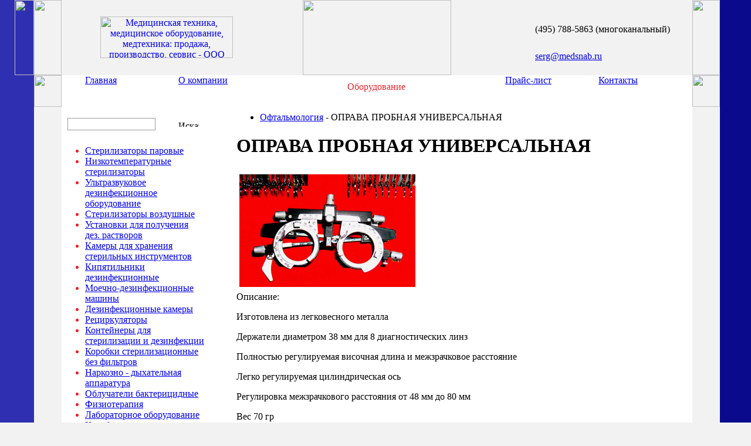

--- FILE ---
content_type: text/html; charset=WINDOWS-1251
request_url: http://www.medsnab.ru/catalog/77/237/
body_size: 19537
content:
<html> <head>
<title>
ОПРАВА ПРОБНАЯ УНИВЕРСАЛЬНАЯ - Офтальмология - Каталог продукции &mdash; Медицинская техника, медицинское оборудование, медтехника; продажа медицинской техники, сервис, ремонт медтехники, MEDPOSTAVKA
</title>
<meta http-equiv="Content-Type" content="text/html; charset=windows-1251" />
<meta name="Author" content="ООО Велест" />
<meta name="Keywords" content="ОПРАВА ПРОБНАЯ УНИВЕРСАЛЬНАЯ" />
<meta name="Description" content="Изготовлена из легковесного металла Держатели диаметром 38 мм для 8 диагностических линз Полностью регулируемая височная длина и межзрачковое расстояние Легко регулируемая." />
<!--
<link rel="icon" href="/favicon.ico" type="image/x-icon" />
<link rel="shortcut icon" href="/favicon.ico" type="image/x-icon" />
-->
<link rel="shortcut icon" href="/favicon.ico" />
<link rel="stylesheet" type="text/css" href="/css/styles.css" />
</head>
<script type="text/javascript">
function setBG(id, suffix)
{
var l = 'url(/img/menu_b' + suffix + '.gif)'
var e_td = document.getElementById(id + '_td')
var e_div = document.getElementById(id + '_div')
if(l != e_td.style.backgroundImage)
{
e_td.style.backgroundImage = l
e_td.className = 'menu' + suffix
var h = parseInt(e_div.style.height)
if( suffix == '_' )
{
e_div.style.height = '42px'
}
else
{
e_div.style.height = '37px'
}
}
}
</script>
<body bgcolor="#F2F2F2" leftmargin="0" rightmargin="0" topmargin="0" bottommargin="0" marginwidth="0" marginheight="0">
<!-- Google Tag Manager -->
<noscript><iframe src="//www.googletagmanager.com/ns.html?id=GTM-WCKCT3"
height="0" width="0" style="display:none;visibility:hidden"></iframe></noscript>
<script>(function(w,d,s,l,i){w[l]=w[l]||[];w[l].push({'gtm.start':
new Date().getTime(),event:'gtm.js'});var f=d.getElementsByTagName(s)[0],
j=d.createElement(s),dl=l!='dataLayer'?'&l='+l:'';j.async=true;j.src=
'//www.googletagmanager.com/gtm.js?id='+i+dl;f.parentNode.insertBefore(j,f);
})(window,document,'script','dataLayer','GTM-WCKCT3');</script>
<!-- End Google Tag Manager -->
<!-- BEGIN JIVOSITE CODE {literal} -->
<script type='text/javascript'>
(function(){ var widget_id = 'XBYKKeLexA';
var s = document.createElement('script'); s.type = 'text/javascript'; s.async = true; s.src = '//code.jivosite.com/script/widget/'+widget_id; var ss = document.getElementsByTagName('script')[0]; ss.parentNode.insertBefore(s, ss);})();</script>
<!-- {/literal} END JIVOSITE CODE -->
<table width="100%" height="100%" cellpadding="0" cellspacing="0" border="0">
<tr valign="top">
<td rowspan="2" bgcolor="#2F30B1" width="5%" align="right"><img src="/img/top_1.gif" width="33" height="128" alt="" title="" border="0"></td>
<td width="47" style="background: url(/img/back_left.gif) left top"><img src="/img/gray.gif" width="47" height="128" alt="" title="" border="0"><br><img src="/img/case_1.gif" width="47" height="54" alt="" title="" border="0"></td>
<td width="90%" bgcolor="#ffffff">
<table width="100%" cellpadding="0" cellspacing="0" border="0">
<tr bgcolor="#F2F2F2" align="center">
<td width="33%" height="128">
<div style="position: absolute; top: 10px; text-align: left;display:none;">
<a href="//eng.medsnab.ru"><img src="/img/english_blue.gif" alt="English version" border="0"></a>
<img src="/img_eng/russian.gif" alt="Русская версия" border="0">
</div>
<a href="/" title="Медицинская техника, медицинское оборудование, медтехника: продажа, производство, сервис - ООО &laquo;Медпоставка&raquo;"><img src="/img/vladmed_logo.gif" width="226" height="71" alt="Медицинская техника, медицинское оборудование, медтехника: продажа, производство, сервис - ООО &laquo;Медпоставка&raquo;" title="Медицинская техника, медицинское оборудование, медтехника: продажа, производство, сервис - ООО &laquo;Медпоставка&raquo;" border="0"></a>
</td>
<td width="33%" height="128"><img src="/img/hand.gif" width="253" height="128" alt="" title="" border="0"></td>
<td width="33%" height="128">
<table width="100%" height="128" cellpadding="5" cellspacing="0" border="0">
<tr valign="bottom">
<td align="right"><img src="/img/b_telfax_.gif" width="76" height="10" alt="" title="" border="0"></td>
<td width="100%" class="text">(495) 788-5863 (многоканальный)</td>
</tr>
<tr>
<td align="right"><a href="mailto:serg@medsnab.ru"><img src="/img/b_email.gif" width="34" height="10" alt="" title="" border="0"></a></td>
<td class="text"><a href="mailto:serg@medsnab.ru">serg@medsnab.ru</a></td>
</tr>
</table>
</td>
</tr>
</table>
<table width="100%" cellpadding="0" cellspacing="0" border="0">
<tr valign="top">	<td width="30%" align="center">
<table background="/img/menu_back.gif" width="100%" cellpadding="0" cellspacing="0" border="0">
<tr valign="top">
<td width="33%"></td>
<td class="menu" width="119" height="52" style="background: url(/img/menu_b.gif) no-repeat center top" id="main_td" onMouseOut="setBG('main', '')">
<a href="/" class="mnu"><div style="width:119; height: 37px;" id="main_div" onMouseOver="setBG('main', '_')">Главная</div></a>
</td>
<td width="33%"></td>
<td class="menu" width="119" height="52" style="background: url(/img/menu_b.gif) no-repeat center top" id="about_td" onMouseOut="setBG('about', '')">
<a href="/about/" class="mnu"><div style="width:119; height: 37px;" id="about_div" onMouseOver="setBG('about', '_')">О компании</div></a>
</td>
<td width="33%"></td>
</tr>
</table>
</td>
<td bgcolor="#ffffff" width="30%" align="center">
<table style="background: url(/img/back_search_.gif) center no-repeat top" width="100%" cellpadding="0" cellspacing="0" border="0">
<tr valign="top">
<td align="center" height="11" colspan="3"></td>
</tr>
<tr valign="top">
<td>&nbsp;</td>
<td class="menu_" align="center" bgcolor="#F2F2F2" width="119" height="52" style="background: url(/img/menu_b_.gif) no-repeat center top">
<div style="color:#EB252B">Оборудование</div>
</td>
<td>&nbsp;</td>
</tr>
</table>
</td>
<td width="30%">
<table background="/img/menu_back.gif" width="100%" cellpadding="0" cellspacing="0" border="0">
<tr valign="top">
<td width="33%"></td>
<td class="menu" width="119" height="52" style="background: url(/img/menu_b.gif) no-repeat center top" id="price_td" onMouseOut="setBG('price', '')">
<a href="/price/" class="mnu"><div style="width:119; height: 37px;" id="price_div" onMouseOver="setBG('price', '_')">Прайс-лист</div></a>
</td>
<td width="33%"></td>
<td class="menu" width="119" height="52" style="background: url(/img/menu_b.gif) no-repeat center top" id="feedback_td" onMouseOut="setBG('feedback', '')">
<a href="/about/contacts/" class="mnu"><div style="width:119; height: 37px;" id="feedback_div" onMouseOver="setBG('feedback', '_')">Контакты</div></a>
</td>
<td width="33%"></td>
</tr>
</table>
</td>
</tr>
</table>
<table width="100%" cellpadding="0" cellspacing="0" border="0">
<tr valign="top">
<td class="text" style="color:#EB252B;padding-right:20px">
<form method="post" action="/search/" name="searchForm">
<table width="150" border="0" cellpadding="10" cellspacing="0">
<tr>
<td colspan="3"><input type="text" name="search" class="text" style="margin-top:0px;padding:2px;width:150px;border: 1px solid #999999;background-color:#ffffff" value=""/></td>
<td align="right" colspan="3" nowrap="nowrap"><img src="/img/bullet.gif" width="15" height="10" alt="" title="" border="0">
<img src="/img/b_search.gif" width="35" height="10" alt="Искать" title="Искать" border="0" onmouseover="this.style.cursor = 'pointer'" onmouseout="this.style.cursor = 'default'" onclick="document.forms.searchForm.submit(); return false;">
</td>
</tr>
</table>
</form>
<script type="text/javascript" src="/js/jquery.lite.js"></script>
<script type="text/javascript" src="/js/jquery/defval.js"></script>
<script type="text/javascript">
$(function(){
$("input[@name=search]").defaultVal(' Поиск по каталогу');
});
</script>
<ul>
<li class="news"><a rel="nofollow"href="/catalog/4/" title="Стерилизаторы паровые ">Стерилизаторы паровые </a></li>
<li class="news"><a rel="nofollow"href="/catalog/157/" title="Низкотемпературные стерилизаторы">Низкотемпературные стерилизаторы</a></li>
<li class="news"><a rel="nofollow"href="/catalog/144/" title="Ультразвуковое дезинфекционное оборудование">Ультразвуковое дезинфекционное оборудование</a></li>
<li class="news"><a rel="nofollow"href="/catalog/5/" title="Стерилизаторы воздушные">Стерилизаторы воздушные</a></li>
<li class="news"><a rel="nofollow"href="/catalog/60/" title="Установки для получения дез. растворов">Установки для получения дез. растворов</a></li>
<li class="news"><a rel="nofollow"href="/catalog/7/" title="Камеры для хранения стерильных инструментов">Камеры для хранения стерильных инструментов</a></li>
<li class="news"><a rel="nofollow"href="/catalog/69/" title="Кипятильники дезинфекционные">Кипятильники дезинфекционные</a></li>
<li class="news"><a rel="nofollow"href="/catalog/158/" title="Моечно-дезинфекционные машины">Моечно-дезинфекционные машины</a></li>
<li class="news"><a rel="nofollow"href="/catalog/6/" title="Дезинфекционные камеры">Дезинфекционные камеры</a></li>
<li class="news"><a rel="nofollow"href="/catalog/43/" title="Рециркуляторы ">Рециркуляторы </a></li>
<li class="news"><a rel="nofollow"href="/catalog/59/" title="Контейнеры для стерилизации и дезинфекции">Контейнеры для стерилизации и дезинфекции</a></li>
<li class="news"><a rel="nofollow"href="/catalog/8/" title="Коробки стерилизационные без фильтров">Коробки стерилизационные без фильтров</a></li>
<li class="news"><a rel="nofollow"href="/catalog/15/" title="Наркозно - дыхательная  аппаратура">Наркозно - дыхательная  аппаратура</a></li>
<li class="news"><a rel="nofollow"href="/catalog/42/" title="Облучатели бактерицидные">Облучатели бактерицидные</a></li>
<li class="news"><a rel="nofollow"href="/catalog/40/" title="Физиотерапия">Физиотерапия</a></li>
<li class="news"><a rel="nofollow"href="/catalog/9/" title="Лабораторное оборудование">Лабораторное оборудование</a></li>
<li class="news"><a rel="nofollow"href="/catalog/37/" title="Коробки стерилизационные с фильтрами">Коробки стерилизационные с фильтрами</a></li>
<li class="news"><a rel="nofollow"href="/catalog/35/" title="Столы операционные">Столы операционные</a></li>
<li class="news"><a rel="nofollow"href="/catalog/50/" title="Отоларингология">Отоларингология</a></li>
<li class="news"><a rel="nofollow"href="/catalog/30/" title="Мебель">Мебель</a></li>
<li class="news"><a rel="nofollow"href="/catalog/51/" title="Акушерство и гинекология">Акушерство и гинекология</a></li>
<li class="news"><a rel="nofollow"href="/catalog/52/" title="Диагностическое оборудование">Диагностическое оборудование</a></li>
<li class="news"><strong><a rel="nofollow"href="/catalog/77/" title="Офтальмология">Офтальмология</a></strong></li>
<li class="news"><a rel="nofollow"href="/catalog/53/" title="Оборудование для реанимации">Оборудование для реанимации</a></li>
<li class="news"><a rel="nofollow"href="/catalog/88/" title="Рентгеновское оборудование">Рентгеновское оборудование</a></li>
<li class="news"><a rel="nofollow"href="/catalog/65/" title="Шкафы сушильно-стерилизационные">Шкафы сушильно-стерилизационные</a></li>
<li class="news"><a rel="nofollow"href="/catalog/96/" title="Оборудование для эндоскопии и лапароскопии">Оборудование для эндоскопии и лапароскопии</a></li>
<li class="news"><a rel="nofollow"href="/catalog/70/" title="Расходные материалы для стерилизационных отделений">Расходные материалы для стерилизационных отделений</a></li>
<li class="news"><a rel="nofollow"href="/catalog/114/" title="УЗИ сканеры">УЗИ сканеры</a></li>
<li class="news"><a rel="nofollow"href="/catalog/115/" title="Томографы">Томографы</a></li>
<li class="news"><a rel="nofollow"href="/catalog/136/" title="Расходные материалы">Расходные материалы</a></li>
<li class="news"><a rel="nofollow"href="/catalog/132/" title="Оборудование для криохирургии">Оборудование для криохирургии</a></li>
<li class="news"><a rel="nofollow"href="/catalog/137/" title="Фотокаталитические очистители воздуха">Фотокаталитические очистители воздуха</a></li>
<li class="news"><a rel="nofollow"href="/catalog/145/" title="Барокамеры">Барокамеры</a></li>
<li class="news"><a rel="nofollow"href="/catalog/150/" title="Хирургия ">Хирургия </a></li>
<li class="news"><a rel="nofollow"href="/catalog/153/" title="Кохлеарные импланты">Кохлеарные импланты</a></li>
<li class="news"><a rel="nofollow"href="/catalog/159/" title="Установки для обеззараживания медицинских отходов">Установки для обеззараживания медицинских отходов</a></li>
<li class="news"><a rel="nofollow"href="/catalog/163/" title="Автомобили скорой медицинской помощи">Автомобили скорой медицинской помощи</a></li>
<li class="news"><a rel="nofollow"href="/catalog/165/" title="Подгузники и прокладки TENA">Подгузники и прокладки TENA</a></li>
</ul>
</td>
<td width="5%"></td>
<td class="text" width="95%">
<ul><li class="red">
<span class="bc"><a href="/catalog/77/" class="nav" title="Офтальмология">Офтальмология</a> - ОПРАВА ПРОБНАЯ УНИВЕРСАЛЬНАЯ
</span>
</li></ul>
<script language="JavaScript" type="text/javascript">
function OpenWin(src, ww, wh, scroll)
{
var win = window.open(src, "", "top=30,left="+(screen&&ww?screen.width/2-ww/2:100)+",toolbar=0,location=0,directories=0,status=0,menubar=0,scrollbars="+scroll+",resizable=0,width="+ww+",height="+wh+"")
return false
}
</script>
<h1>ОПРАВА ПРОБНАЯ УНИВЕРСАЛЬНАЯ</h1>
<img src="/content/images/catalog_item_attribute/227.jpg" alt="ОПРАВА ПРОБНАЯ УНИВЕРСАЛЬНАЯ" title="ОПРАВА ПРОБНАЯ УНИВЕРСАЛЬНАЯ" vspace="8" hspace="5"/><br/>
Описание: <p>Изготовлена из легковесного металла </p><p>Держатели диаметром 38 мм для 8 диагностических линз </p><p>Полностью регулируемая височная длина и межзрачковое расстояние </p><p>Легко регулируемая цилиндрическая ось </p><p>Регулировка межзрачкового расстояния от 48 мм до 80 мм </p><p>Вес 70 гр</p><p><strong>СПОСОБ ИСПОЛЬЗОВАНИЯ</strong></p><p>Пробная оправа имеет несколько шарнирных винтов, регулировочных приспособлений, которые позволяют приспособить оправу к различным формам голов пациентов; в оправе имеется два зажима, каждый из которых может удерживать до четырех линз таким образом, чтобы комбинировать подходящую диоптрию для каждого глаза. Ось цилиндрических и призматических линз может меняться поворотом шарнирных винтов, и положение оси можно определять по круговой шкале на обеих сторонах рамы, причем круговая шкала имеет 0° слева по горизонтальной линии, 180° — справа и 90° — по вертикальной линии. Поворотом шарнирных винтов на обеих сторонах верхней меры можно отрегулировать межзрачковое расстояние у пациентов. Поворотом шарнирных винтов в середине рамы можно достигнуть удобного положения подушки для носа.</p><p />
</td>
</tr>
</table>
</td>
<td width="47" style="background: url(/img/back_right.gif) right top"><img src="/img/gray.gif" width="47" height="128" alt="" title="" border="0"><br><img src="/img/case_2.gif" width="47" height="54" alt="" title="" border="0"></td>
<td rowspan="2" width="5%" style="background: url(/img/back_blue.gif) left top no-repeat #0A0B8C"></td>
</tr>
<tr valign="bottom">
<td width="47" style="background: url(/img/back_left.gif) left top"><img src="/img/case_4.gif" width="47" height="54" alt="" title="" border="0"><img src="/img/blue_2.gif" width="47" height="60" alt="" title="" border="0"></td>
<td width="90%" bgcolor="#ffffff">
<table height="111" width="100%" cellpadding="0" cellspacing="0" border="0">
<tr>
<td colspan="3" height="51" align="center" style="background: url(/img/back_bot.gif) bottom">
<table style="background: url(/img/bot_1_.gif) no-repeat center" width="228" height="51" cellpadding="0" cellspacing="0" border="0">
<tr>
<td width="33%" align="center"><a href="/" title="Главная страница"><img src="/img/ico_home.gif" width="21" height="21" alt="Главная страница" title="Главная страница" border="0"></a></td>
<td width="33%" align="center"><a href="/about/contacts/" title="Контакты"><img src="/img/ico_email.gif" width="21" height="21" alt="Контакты" title="Контакты" border="0"></a></td>
<td width="33%" align="center"><a href="/sitemap/" title="Карта сайта"><img src="/img/ico_sitemap.gif" width="21" height="21" alt="Карта сайта" title="Карта сайта" border="0"></a></td>
</tr>
</table>	</td>
</tr>
<tr>
<td width="33%" class="textw" bgcolor="#2F30B1"><p>&copy; 2008 &#151; 2010 &laquo;МС-Групп&raquo;, все права защищены.</p>
<a class="white" href="http://www.medsnab.ru/catalog/4/">стерилизатор паровой</a> | <a class="white" href="http://www.medsnab.ru/catalog/43/">рециркулятор</a> | <a class="white" href="http://www.medsnab.ru/catalog/35/">операционный стол</a> | <a class="white" href="http://www.medsnab.ru/catalog/53/">пульсоксиметр</a> | автоклавы медицинские | <a class="white" href="http://www.medsnab.ru/catalog/53/">монитор пациента</a>
</td>
<td align="center" width="33%" style="background: url(/img/back_bot_.gif) center no-repeat #2F30B1"><!--LiveInternet counter-->
<script type="text/javascript"><!--
document.write("<a href='http://www.liveinternet.ru/click' "+
"target=_blank><img src='//counter.yadro.ru/hit?t14.7;r"+
escape(document.referrer)+((typeof(screen)=="undefined")?"":
";s"+screen.width+"*"+screen.height+"*"+(screen.colorDepth?
screen.colorDepth:screen.pixelDepth))+";u"+escape(document.URL)+
";"+Math.random()+
"' alt='' title='LiveInternet: показано число просмотров за 24"+
" часа, посетителей за 24 часа и за сегодня' "+
"border='0' width='88' height='31'><\/a>")
//--></script><!--/LiveInternet-->
</td>
<td width="33%" bgcolor="#0A0B8C" align="right">
<a title="IT-агентство &laquo;Велест&raquo; &#151; создание сайтов разработка презентаций, разработка ПО, хостинг, регистрация доменов, дизайн" href="http://velest.ru"><img vspace="10" hspace="20" src="/img/velest_logo.gif" width="53" height="24" alt="IT-агентство &laquo;Велест&raquo; &#151; создание сайтов разработка презентаций, разработка ПО, хостинг, регистрация доменов, дизайн" title="IT-агентство &laquo;Велест&raquo; &#151; создание сайтов разработка презентаций, разработка ПО, хостинг, регистрация доменов, дизайн" border="0"></a>
</td>
</tr>
</table>
</td>
<td width="47" style="background: url(/img/back_right.gif) right top"><img src="/img/case_3.gif" width="47" height="54" alt="" title="" border="0"><img src="/img/blue.gif" width="47" height="60" alt="" title="" border="0"></td>
</tr>
</table>
<!-- Yandex.Metrika counter --><script type="text/javascript">(function (d, w, c) { (w[c] = w[c] || []).push(function() { try { w.yaCounter26664663 = new Ya.Metrika({id:26664663, webvisor:true, clickmap:true, trackLinks:true, accurateTrackBounce:true}); } catch(e) { } }); var n = d.getElementsByTagName("script")[0], s = d.createElement("script"), f = function () { n.parentNode.insertBefore(s, n); }; s.type = "text/javascript"; s.async = true; s.src = (d.location.protocol == "https:" ? "https:" : "http:") + "//mc.yandex.ru/metrika/watch.js"; if (w.opera == "[object Opera]") { d.addEventListener("DOMContentLoaded", f, false); } else { f(); } })(document, window, "yandex_metrika_callbacks");</script><noscript><div><img src="//mc.yandex.ru/watch/26664663" style="position:absolute; left:-9999px;" alt="" /></div></noscript><!-- /Yandex.Metrika counter -->
<!-- Yandex.Metrika -->
<script src="//mc.yandex.ru/metrika/watch.js" type="text/javascript"></script>
<div style="display:none;"><script type="text/javascript">
try { var yaCounter1186667 = new Ya.Metrika(1186667); } catch(e){}
</script></div>
<noscript><div style="position:absolute"><img src="//mc.yandex.ru/watch/1186667" alt="" /></div></noscript>
<!-- /Yandex.Metrika -->
</body>
</html>


--- FILE ---
content_type: text/plain
request_url: https://www.google-analytics.com/j/collect?v=1&_v=j102&a=429626475&t=pageview&_s=1&dl=http%3A%2F%2Fwww.medsnab.ru%2Fcatalog%2F77%2F237%2F&ul=en-us%40posix&dt=%D0%9E%D0%9F%D0%A0%D0%90%D0%92%D0%90%20%D0%9F%D0%A0%D0%9E%D0%91%D0%9D%D0%90%D0%AF%20%D0%A3%D0%9D%D0%98%D0%92%D0%95%D0%A0%D0%A1%D0%90%D0%9B%D0%AC%D0%9D%D0%90%D0%AF%20-%20%D0%9E%D1%84%D1%82%D0%B0%D0%BB%D1%8C%D0%BC%D0%BE%D0%BB%D0%BE%D0%B3%D0%B8%D1%8F%20-%20%D0%9A%D0%B0%D1%82%D0%B0%D0%BB%D0%BE%D0%B3%20%D0%BF%D1%80%D0%BE%D0%B4%D1%83%D0%BA%D1%86%D0%B8%D0%B8%20%E2%80%94%20%D0%9C%D0%B5%D0%B4%D0%B8%D1%86%D0%B8%D0%BD%D1%81%D0%BA%D0%B0%D1%8F%20%D1%82%D0%B5%D1%85%D0%BD%D0%B8%D0%BA%D0%B0%2C%20%D0%BC%D0%B5%D0%B4%D0%B8%D1%86%D0%B8%D0%BD%D1%81%D0%BA%D0%BE%D0%B5%20%D0%BE%D0%B1%D0%BE%D1%80%D1%83%D0%B4%D0%BE%D0%B2%D0%B0%D0%BD%D0%B8%D0%B5%2C%20%D0%BC%D0%B5%D0%B4%D1%82%D0%B5%D1%85%D0%BD%D0%B8%D0%BA%D0%B0%3B%20%D0%BF%D1%80%D0%BE%D0%B4%D0%B0%D0%B6%D0%B0%20%D0%BC%D0%B5%D0%B4%D0%B8%D1%86%D0%B8%D0%BD%D1%81%D0%BA%D0%BE%D0%B9%20%D1%82%D0%B5%D1%85%D0%BD%D0%B8%D0%BA%D0%B8%2C%20%D1%81%D0%B5%D1%80%D0%B2%D0%B8%D1%81%2C%20%D1%80%D0%B5%D0%BC%D0%BE%D0%BD%D1%82%20%D0%BC%D0%B5%D0%B4%D1%82%D0%B5%D1%85%D0%BD%D0%B8%D0%BA%D0%B8%2C%20MEDPOSTAVKA&sr=1280x720&vp=1280x720&_u=YEBAAAABAAAAAC~&jid=974769400&gjid=814091814&cid=2105352607.1768801978&tid=UA-78756200-1&_gid=1361079622.1768801978&_r=1&_slc=1&gtm=45He61e1n71WCKCT3za200&gcd=13l3l3l3l1l1&dma=0&tag_exp=103116026~103200004~104527906~104528501~104684208~104684211~105391252~115938465~115938469~116491844~116992598~117041588&z=1920268107
body_size: -284
content:
2,cG-7DVZB01T9D